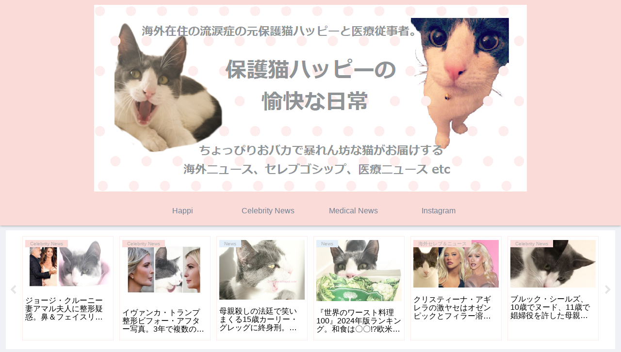

--- FILE ---
content_type: text/html; charset=utf-8
request_url: https://www.google.com/recaptcha/api2/aframe
body_size: 268
content:
<!DOCTYPE HTML><html><head><meta http-equiv="content-type" content="text/html; charset=UTF-8"></head><body><script nonce="_zSaJL0L_nvvmBV7BwSP3Q">/** Anti-fraud and anti-abuse applications only. See google.com/recaptcha */ try{var clients={'sodar':'https://pagead2.googlesyndication.com/pagead/sodar?'};window.addEventListener("message",function(a){try{if(a.source===window.parent){var b=JSON.parse(a.data);var c=clients[b['id']];if(c){var d=document.createElement('img');d.src=c+b['params']+'&rc='+(localStorage.getItem("rc::a")?sessionStorage.getItem("rc::b"):"");window.document.body.appendChild(d);sessionStorage.setItem("rc::e",parseInt(sessionStorage.getItem("rc::e")||0)+1);localStorage.setItem("rc::h",'1769372376226');}}}catch(b){}});window.parent.postMessage("_grecaptcha_ready", "*");}catch(b){}</script></body></html>